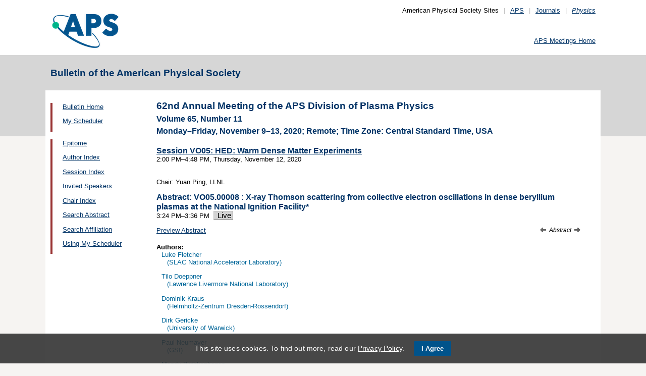

--- FILE ---
content_type: text/html;charset=UTF-8
request_url: https://meetings.aps.org/Meeting/DPP20/Session/VO05.8
body_size: 20740
content:
<!DOCTYPE HTML PUBLIC "-//W3C//DTD HTML 4.01 Transitional//EN" "http://www.w3.org/TR/html4/loose.dtd">
<html>
<head>
<!-- Google tag (gtag.js) -->
<script async src="https://www.googletagmanager.com/gtag/js?id=G-GWNDZKY4VM"></script>
<script>
window.dataLayer = window.dataLayer || [];
function gtag(){dataLayer.push(arguments);}
gtag('js', new Date());
gtag('config', 'G-GWNDZKY4VM');
</script>
<title>APS -62nd Annual Meeting of the APS Division of Plasma Physics 
- Event - X-ray Thomson scattering from collective electron oscillations in dense beryllium plasmas at the National Ignition Facility
</title>
<meta name="citation_journal_title" content="Bulletin of the American Physical Society" />
<meta name="citation_conference" content="62nd Annual Meeting of the APS Division of Plasma Physics" />
<meta name="citation_volume" content="Volume 65, Number 11" />
<meta name="citation_publisher" content="American Physical Society" />
<link rel="stylesheet" href="/css/styles.css?v=1.0" type="text/css" />
<link rel="stylesheet" href="/css/subpage.css" type="text/css" />
<link rel="stylesheet" href="/css/styles_pages_baps.css" type="text/css" />
<link href="/prn_styles2.css?version=1.0" rel="stylesheet" type="text/css" media="print">
<link href="/styles3.css?version=1.0" rel="stylesheet" type="text/css" media="screen">
<script>
// Script Source: CodeLifter.com
// Copyright 2003
// Do not remove this notice.
//
PositionX = 100;
PositionY = 100;
// Set these value approximately 20 pixels greater than the
// size of the largest image to be used (needed for Netscape)
defaultWidth = 1000;
defaultHeight = 600;
// Set autoclose true to have the window close automatically
// Set autoclose false to allow multiple popup windows
var AutoClose = true;
// Do not edit below this line...
// ================================
if (parseInt(navigator.appVersion.charAt(0))>=4){
var isNN=(navigator.appName=="Netscape")?1:0;
var isIE=(navigator.appName.indexOf("Microsoft")!=-1)?1:0;}
var optNN='scrollbars=no,width='+defaultWidth+',height='+defaultHeight+',left='+PositionX+',top='+PositionY;
var optIE='scrollbars=no,width=150,height=100,left='+PositionX+',top='+PositionY;
function RMpopImage(imageURL,imageTitle){
if (isNN){imgWin=window.open('about:blank','',optNN);}
if (isIE){imgWin=window.open('about:blank','',optIE);}
with (imgWin.document){
writeln('<html><head><title>Loading...</title><style>body{margin:0px;} div{height:600;} img{max-height:100%;max-width:100%;object-fit:scale-down;border-width:2px;border-style:solid;border-color:#eeeeee;}</style>');writeln('<sc'+'ript>');
writeln('var isNN,isIE;');writeln('if (parseInt(navigator.appVersion.charAt(0))>=4){');
writeln('isNN=(navigator.appName=="Netscape")?1:0;');writeln('isIE=(navigator.appName.indexOf("Microsoft")!=-1)?1:0;}');
writeln('function reSizeToImage(){');writeln('if (isIE){');writeln('window.resizeTo(300,300);');
writeln('width=300-(document.body.clientWidth-document.images[0].width);');
writeln('height=300-(document.body.clientHeight-document.images[0].height);');
writeln('window.resizeTo(width,height);}');writeln('if (isNN){'); 
writeln('window.innerWidth=document.images["RoomURL"].width;');writeln('window.innerHeight=document.images["RoomURL"].height;}}');
writeln('function doTitle(){document.title="'+imageTitle+'";}');writeln('</sc'+'ript>');
if (!AutoClose) writeln('</head><body bgcolor=ffffff scroll="no" onload="reSizeToImage();doTitle();self.focus()">')
else writeln('</head><body bgcolor=ffffff scroll="no" onload="reSizeToImage();doTitle();self.focus()" onblur="self.close()">');
writeln('<div><img name="RoomURL" src='+imageURL+' style="display:block"></div></body></html>');
close();	
}}
</script>
<link type="text/css" href="/css/smoothness/jquery-ui-1.10.2.custom.css" rel="stylesheet" />
<script type="text/javascript" src="/jscripts/jquery-1.9.1.min.js"></script>
<script type="text/javascript" src="/jscripts/jquery-ui-1.10.2.custom.min.js"></script>
<script type="text/javascript">
$(document).ready(function(){
//$("#footernotes a").tooltip({showURL:false,delay:100,left:-80});
//$("#mathjaxQue").tooltip({showURL:false,delay:100});
$("#mathjaxQue").tooltip({
tooltipClass:"custom-tooltip-styling"
});
$("#VoteTopic").tooltip({
tooltipClass:"custom-tooltip-styling"
});
});
</script>
<style>
.whiteOnBlueBold {
color: white;
font-weight: bold;
background-color: #005a9c;
padding: 0.3em 0.5em;
text-decoration: none;
}
a.whiteOnBlueBold {
color: white;	
}
a.whiteOnBlueBold:link {
color: white;	
}
.whiteOnBlueBold:hover {
color: white;	
}
.rednoteBig {
color: red;	
font-size: 1.1em;
}
.red {
color: red;	
}
.green {
color: green;
}
.cssform .title {
width: 90px;
float: left;
text-align: right;
}
.cssform .field {
margin-left: 100px;
margin-bottom: 1em;
}
#tooltip {
position: absolute;
z-index: 3000;
border: 1px solid #111;
background-color: #eee;
padding: 5px;
opacity: 0.85;
text-align:left;
font-size:70%;
}
#tooltip h3, #tooltip div { margin: 0; }
.custom-tooltip-styling {
font-size: 0.8em;
text-align: left;
}
.custom_dialog {
font-size:0.9em;
text-align: left;	
}
.no-close .ui-dialog-titlebar-close {
display: none;
}
.slider {
position: relative;	
}
.slider-control {
background: none repeat scroll 0 0 #FFFFFF;
border: 1px solid #666666;
border-radius: 12px 12px 12px 12px;
box-shadow: 0 0 2px #666666;
cursor: pointer;
font-size: 16px;
font-weight: bold;
height: 24px;
line-height: 24px;
margin: 0;
opacity: 0;
overflow: hidden;
padding: 0;
position: absolute;
text-align: center;
text-shadow: 0 0 1px #FFFFFF;
width: 24px;
}
.slider-control-prev {
left: 10px;
top: 5px;
}
.slider-control-next {
right: 10px;
top: 5px;
}
.slider-control-pause {
right: 10px;
top: 32px;
}
.slider-control-play {
right: 37px;
top: 32px;
}
label.error {
color: red;
font-style: italic;	
}
</style>
</head>
<body>
<div id="mainHolder">
<div id="innerHolder">
<div id="header">
<a href="http://www.aps.org/"><img src="/images/apslogo.png" width="140" height="92" 
alt="American Physical Society" id="logo" /></a>
<div id="headerNav">American Physical Society Sites<span>|</span><a href="https://www.aps.org/">APS</a><span>|</span><a href="https://journals.aps.org">Journals</a><span>|</span><a href="https://physics.aps.org"><em>Physics</em></a></div>
<div id="search"><br />
<div id="utility">
<a href="https://www.aps.org/events">APS Meetings Home</a>
</div>
<!-- end utility --> 
</div>
</div>
<!--end header-->
<div id="topMenuBaps">
<h1>Bulletin of the American Physical Society </h1>
</div>
<div id="navAndBranding">
<div id="leftHolder">
<div class="leftNavBaps">
<p>
<a href="/Meeting/DPP20/">Bulletin Home</a>
</p>
<p>
<a href="/Meeting/DPP20/Login">My Scheduler</a>
</p>
</div>
<div class="leftNavBaps">
<p><a href="/Meeting/DPP20/Link/3910">Epitome</a></p><p><a href="/Meeting/DPP20/PersonIndex/3911">Author Index</a></p><p><a href="/Meeting/DPP20/Link/3912">Session Index</a></p><p><a href="/Meeting/DPP20/Link/3913">Invited Speakers</a></p><p><a href="/Meeting/DPP20/Link/3914">Chair Index</a></p><p><a href="/Meeting/DPP20/Link/3915">Search Abstract</a></p><p><a href="/Meeting/DPP20/Link/3916">Search Affiliation</a></p><p><a href="/Meeting/DPP20/Content/3917">Using My Scheduler</a></p>
</div> <!--end leftNavBaps-->
</div> <!--end leftHolder-->
<div id="mainContent">
<div id="mainpage-titles">
<h1 id="mainpagetitle">
62nd Annual Meeting of the APS Division of Plasma Physics 
</h1>
<h2>Volume 65, Number 11</h2>
<h2>
Monday&#8211;Friday, November 9&#8211;13, 2020;
Remote; Time Zone: Central Standard Time, USA
</h2>
</div>
<script language="javascript" type="text/javascript">
(function () {
var head = document.getElementsByTagName("head")[0], script;
script = document.createElement("script");
script.type = "text/x-mathjax-config";
script[(window.opera ? "innerHTML" : "text")] =
"MathJax.Hub.Config({\n" +
" showProcessingMessages: false,\n" +
" showMathMenu: false,\n" +
" extensions: ['tex2jax.js'],\n" +
" jax: ['input/TeX','output/HTML-CSS'],\n" +
" tex2jax: {\n" +
" inlineMath: [ ['$','$'], ['\\\\(','\\\\)'] ],\n" +
" displayMath: [ ['$$','$$'], ['\\\\[','\\\\]'] ],\n" +
" processEscapes: true\n" +
" },\n" +
" TeX: {\n" +
" extensions: ['noErrors.js'],\n" +
" noErrors: {\n" +
" inlineDelimiters: ['$','$'],\n" +
" multiLine: false,\n" +
" style: {\n" +
' "font-size": "inherit",\n' +
' "border": "inherit",\n' +
' "color": "inherit"\n' +
" }\n" +
" }\n" +
" },\n" +
' "HTML-CSS": {\n' +
' preferredFont: "STIX"\n' +
" }\n" +
"});"
head.appendChild(script);
script = document.createElement("script");
script.type = "text/javascript";
script.src = "https://cdn.journals.aps.org/libs/mathjax/2.7.5/MathJax.js";
head.appendChild(script);
})();
</script>
<!-- <style type="text/css">
input.schedulebutton
{
font-size:9px;
font-family:Lucida Console,monospace;
width:110px;
height:14px;
border-style:outset;
}
</style> -->
<a href="/Meeting/DPP20/Session/VO05">
<h3 style="margin-bottom: 0px;">Session VO05: HED: Warm Dense Matter Experiments</h3>
</a>
<p style="margin-top: 0px;">
2:00&nbsp;PM&#8211;4:48&nbsp;PM, 
Thursday, November 12, 2020<br>
<meta name="citation_date" content="11/12/2020" />
<br><br>
Chair: Yuan Ping, LLNL<br>
</p>
<h3 style="margin-bottom: 0px;">Abstract: <span title="DPP20-2020-001736">VO05.00008</span> : X-ray Thomson scattering from collective electron oscillations in dense beryllium plasmas at the National Ignition Facility*</h3>
<meta name="citation_title" content="X-ray Thomson scattering from collective electron oscillations in dense beryllium plasmas at the National Ignition Facility" />
<p style="margin-top: 0px;">
3:24&nbsp;PM&#8211;3:36&nbsp;PM
&nbsp;<a class="tagbox" style="background-color:lightgrey;border-color:#c2c2c2;font-size:1.1em;">
Live
</a>
<br />
</p>
<p>
<span>
<a href="http://absimage.aps.org/image/DPP20/MWS_DPP20-2020-001736.pdf" target="_blank">Preview Abstract</a>
<meta name="citation_pdf_url" content="http://absimage.aps.org/image/DPP20/MWS_DPP20-2020-001736.pdf" />&nbsp;&nbsp;
</span>
<script language="javascript" type="text/javascript">
function mathjaxReload(swh){
var loc = '';
switch(swh){	
case 1:	
loc = '/Meeting/DPP20/Session/VO05.8?mathjax=n';
break;
case 2:
loc = '/Meeting/DPP20/Session/VO05.8?mathjax=y';
break;
}
if(loc.length > 0) window.location.href = loc;
}
function voting(v){
var htmlRm = '<a href="javascript:void(0);" onclick="javascript:voting(0);" id="VoteTopic" class="whiteOnBlueBold" title="Click to remove the LIKE'; //.">Liked</a>';
var htmlLike = '<a href="javascript:void(0);" onclick="javascript:voting(1);" id="VoteTopic" class="whiteOnBlueBold" title="Click to like the abstract as a Hot Topic'; //.">Like</a>';
$.ajax({
url: "/Meeting/DPP20/VoteTopic?v="+v+"&cd=VO05.00008&ajax=y",
cached:	false,
beforeSend: function(xhr){
$("#loadingif").show();
}
})//
.done(function(data){
var votes = 0, indx1 = -1, indx2 = -1;
if(data.length > 0) {
if(data.indexOf('Your session has timed out') >= 0){
$("#voteResponse").html(data).dialog();
} else {
indx1 = data.indexOf('(votes::');
indx2 = data.indexOf('::votes)');
if(data.indexOf('Liked') >= 0) {
if(indx1 >=0 && (indx2-1) >= (indx1+8)) {
votes = data.substring(indx1+8, indx2);
}
if(votes > 0) htmlRm = htmlRm + '. (liked by ' + votes + ' people)">Liked</a>';
else htmlRm = htmlRm + '">Liked</a>';
$("#voteSpan").html(htmlRm);
$("#VoteTopic").tooltip({
tooltipClass:"custom-tooltip-styling"
});	
}
else if(data.indexOf('Like') >= 0) {
if(indx1 >=0 && (indx2-1) >= (indx1+8)) {
votes = data.substring(indx1+8, indx2);
}
if(votes > 0) htmlLike = htmlLike + '. (liked by ' + votes + ' people)">Like</a>';
else htmlLike = htmlLike + '">Like</a>';
$("#voteSpan").html(htmlLike);
$("#VoteTopic").tooltip({
tooltipClass:"custom-tooltip-styling"
});
}
else if(data.indexOf("Error") >= 0) {
alert(data);
}
else {
alert("Error: unexpected response received");
}
}
} else {
alert("Error: no response received");
}
$("#loadingif").hide();
})
.fail(function(o, t, e){
alert(t + ': ' + o.status);
$("#loadingif").hide();
});
}
</script>
<span style="float:right;font-style:italic;font-size:90%;">
<a title="Previous Abstract" style="text-decoration:none;" href="/Meeting/DPP20/Session/VO05.7"><img src="/images/arrow-left-12.gif" style="border:0;" />&nbsp;</a> Abstract <a title="Next Abstract" style="text-decoration:none;" href="/Meeting/DPP20/Session/VO05.9">&nbsp;<img src="/images/arrow-right-12.gif" style="border:0;" /></a></span>
</p>
<div id="voteResponse" style="font-size:0.9em;text-align:left;" title="Message"></div>
<h4 style="margin-bottom: 0px;">
Authors:
</h4>
<p style="margin-top: 0px;">
<span class="largernormal">
<span style="padding-left:0.8em;">Luke Fletcher</span>
<br>
<span style="padding-left:1.6em;">(SLAC National Accelerator Laboratory)</span>
</span>
</p>
<p style="margin-top: 0px;">
<span class="largernormal">
<span style="padding-left:0.8em;">Tilo Doeppner</span>
<br>
<span style="padding-left:1.6em;">(Lawrence Livermore National Laboratory)</span>
</span>
</p>
<p style="margin-top: 0px;">
<span class="largernormal">
<span style="padding-left:0.8em;">Dominik Kraus</span>
<br>
<span style="padding-left:1.6em;">(Helmholtz-Zentrum Dresden-Rossendorf)</span>
</span>
</p>
<p style="margin-top: 0px;">
<span class="largernormal">
<span style="padding-left:0.8em;">Dirk Gericke</span>
<br>
<span style="padding-left:1.6em;">(University of Warwick)</span>
</span>
</p>
<p style="margin-top: 0px;">
<span class="largernormal">
<span style="padding-left:0.8em;">Paul Neumayer</span>
<br>
<span style="padding-left:1.6em;">(GSI)</span>
</span>
</p>
<p style="margin-top: 0px;">
<span class="largernormal">
<span style="padding-left:0.8em;">Mandy Bethkenhagen</span>
<br>
<span style="padding-left:1.6em;">(University of Rostock)</span>
</span>
</p>
<p style="margin-top: 0px;">
<span class="largernormal">
<span style="padding-left:0.8em;">Benjamin Bachmann</span>
<br>
<span style="padding-left:1.6em;">(Lawrence Livermore National Laboratory)</span>
</span>
</p>
<p style="margin-top: 0px;">
<span class="largernormal">
<span style="padding-left:0.8em;">Alison Saunders</span>
<br>
<span style="padding-left:1.6em;">(Lawrence Livermore National Laboratory)</span>
</span>
</p>
<p style="margin-top: 0px;">
<span class="largernormal">
<span style="padding-left:0.8em;">Maximillian Schorner</span>
<br>
<span style="padding-left:1.6em;">(University of Rostock)</span>
</span>
</p>
<p style="margin-top: 0px;">
<span class="largernormal">
<span style="padding-left:0.8em;">Michael MacDonald</span>
<br>
<span style="padding-left:1.6em;">(Lawrence Livermore National Laboratory)</span>
</span>
</p>
<p style="margin-top: 0px;">
<span class="largernormal">
<span style="padding-left:0.8em;">Laurent Divol</span>
<br>
<span style="padding-left:1.6em;">(Lawrence Livermore National Laboratory)</span>
</span>
</p>
<p style="margin-top: 0px;">
<span class="largernormal">
<span style="padding-left:0.8em;">Otto Landen</span>
<br>
<span style="padding-left:1.6em;">(Lawrence Livermore National Laboratory)</span>
</span>
</p>
<p style="margin-top: 0px;">
<span class="largernormal">
<span style="padding-left:0.8em;">Ronald Redmer</span>
<br>
<span style="padding-left:1.6em;">(University of Rostock)</span>
</span>
</p>
<p style="margin-top: 0px;">
<span class="largernormal">
<span style="padding-left:0.8em;">Siegfried Glenzer</span>
<br>
<span style="padding-left:1.6em;">(SLAC National Accelerator Laboratory)</span>
</span>
</p>
<p style="margin-top: 0px;">
<span class="largernormal">
<meta name="citation_authors" content="Fletcher, Luke; Doeppner, Tilo; Kraus, Dominik; Gericke, Dirk; Neumayer, Paul; Bethkenhagen, Mandy; Bachmann, Benjamin; Saunders, Alison; Schorner, Maximillian; MacDonald, Michael; Divol, Laurent; Landen, Otto; Redmer, Ronald; Glenzer, Siegfried" />
</p>
<div class="largernormal" style="margin-bottom: 1em;">
X-ray Thomson scattering is a widely recognized technique for measuring 
physical properties and parameters of dense plasmas. In this presentation we 
show the development of inelastic plasmon scattering in the forward 
collective scattering geometry to demonstrate first-principles temperature 
measurements from detailed balance and evaluate the extent of contributions 
from collisional damping to evaluate electrical conductivity in 
near-degenerate plasma conditions. Here we resolve the x-ray scattering 
spectrum from a spectrally narrow, intense laser-produced 9 keV Zn He-alpha 
x-ray probe on hohlraum-driven compressed beryllium targets with a total 
laser energy approaching 1 MJ. Importantly, we use a copper backlight filter 
to reduce the x-ray source bandwidth and deliver a narrow x-ray source to 
resolve the much smaller plasmon shift compared to Compton scattering.
</div>
<p class="largernormal">*US DOE LLNL Contract DE-AC52-07NA27344</p>
</div> <!--end mainContent -->
</div> <!-- end NavAndBranding -->
<div class="clear" style="height:10px;"></div>
<div id="footer">
<table width="100%" border="0" cellspacing="0" cellpadding="0" style=" margin-bottom:5px;">
<tr>
<td width="20%" align="left" valign="top" style="">
<h4><a href="https://www.aps.org/about">Follow Us</a></h4>
<p><a href="https://twitter.com/APSphysics" target="_blank"><img src="/templates/images/social-twitter.gif" alt="Twitter" title="Twitter" align="absmiddle" border="0" height="35" width="35"></a>&nbsp;&nbsp;&nbsp;<a href="https://www.facebook.com/apsphysics" target="_blank"><img src="/templates/images/social-facebook.gif" alt="Facebook" title="Facebook" align="absmiddle" border="0" height="35" width="35"></a>&nbsp;&nbsp;&nbsp;<a href="https://www.linkedin.com/company/aps-physics/" target="_blank"><img src="/templates/images/social-linkedin.gif" alt="LinkedIn" title="LinkedIn" align="absmiddle" border="0" height="35" width="35"></a></p>
<p><a href="http://feeds.aps.org/" target="_blank"><img src="/templates/images/social-rss.gif" alt="Feeds" title="RSS Feeds" align="absmiddle" border="0" height="35" width="35"></a>&nbsp;&nbsp;&nbsp;<a href="http://plus.google.com/u/0/108903050858357909954/" target="_blank"><img src="/templates/images/social-googleplus.gif" alt="Google Plus" title="Google Plus" align="absmiddle" border="0" height="35" width="35"></a>&nbsp;&nbsp;&nbsp;<a href="https://www.youtube.com/user/apsphysics/" target="_blank"><img src="/templates/images/social-youtube.gif" alt="YouTube" title="YouTube" align="absmiddle" border="0" height="35" width="35"></a></p></td>
<td width="22%" align="left" valign="top" style="">
<h4>Engage</h4>
<p>
<a href="https://www.aps.org/membership">Become an APS Member</a><br>
<a href="https://www.aps.org/events">Submit a Meeting Abstract</a> <br>
<a href="https://authors.aps.org/Submissions/">Submit a Manuscript</a><br />
<a href="https://journals.aps.org/search">Find a Journal Article</a><br>
<a href="https://www.aps.org/about/support">Donate to APS</a>
</p>
</td>
<td width="22%" align="left" valign="top" style="">
<h4>My APS</h4>
<p>
<a href="https://www.aps.org/membership/services">Renew Membership</a><br>
<a href="https://www.aps.org/membership/communities/units">Join an APS Unit</a><br>
<a href="https://www.aps.org/membership/services">Get My Member Number</a><br>
<a href="https://www.aps.org/membership/services">Update Contact Information</a>
</p>
</td>
<td width="16%" align="left" valign="top" style="">
<h4>Information for</h4>
<p>
<a href="https://librarians.aps.org/">Librarians</a><br>
<a href="https://journals.aps.org/authors">Authors</a><br>
<a href="https://journals.aps.org/referees">Referees</a><br>
<a href="https://www.aps.org/newsroom/index.cfm">Media</a><br>
<a href="https://www.aps.org/membership/join/students">Students</a>
</p>
</td>
<td width="20%" align="left" valign="top" style="">
<h4><a href="https://www.aps.org/about/" style="color:#036;">About APS</a></h4>
<p>
The American Physical Society (APS) is a non-profit membership organization working to 
advance the knowledge of physics.
</p>
</td>
</tr>
</table>
<p><br />&copy; 2026 <a href="https://www.aps.org/">American Physical Society</a> 
| All rights reserved | <a href="https://www.aps.org/about/webpolicies.cfm">Terms of Use</a> 
| <a href="https://www.aps.org/about/contact">Contact Us</a>
</p>
<p>
<strong>Headquarters</strong>
<span class="leftpadded">1 Physics Ellipse, College Park, MD 20740-3844</span>
<span class="leftpadded">(301) 209-3200</span><br />
<strong>Editorial Office</strong>
<span class="leftpadded">100 Motor Pkwy, Suite 110, Hauppauge, NY 11788</span>
<span class="leftpadded">(631) 591-4000</span><br />
<strong>Office of Public Affairs</strong>
<span class="leftpadded">529 14th St NW, Suite 1050, Washington, D.C. 20045-2001</span>
<span class="leftpadded">(202) 662-8700</span>
</p>
</div><!--end footer-->
</div><!-- end innerHolder -->
</div><!--end container -->
<script src="https://cdn.aps.org/cookie-widget/latest/cookiewidget.js"></script>
</body>
</html>
